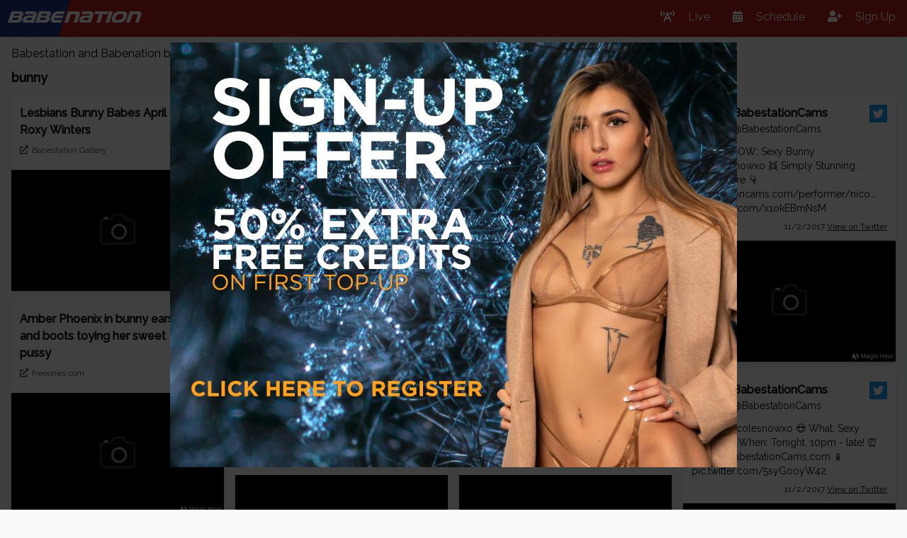

--- FILE ---
content_type: text/html; charset=utf-8
request_url: https://www.babenation.tv/search/bunny
body_size: 5162
content:
<!DOCTYPE html><html lang="en"><head>
    <meta charset="utf-8">
    <meta name="viewport" content="width=device-width, initial-scale=1.0">
    <base href="/">
    <link rel="stylesheet" href="https://cdnjs.cloudflare.com/ajax/libs/font-awesome/5.15.2/css/all.min.css">
    <link href="css/brand-font/MyFontsWebfontsKit.css" rel="stylesheet">
    <link href="css/site-out.css" rel="stylesheet">
    <link href="Cellcast.Babenation.Web.styles.css" rel="stylesheet">
    <title>bunny - Babenation and Babestation babeshows</title>

    <script type="text/default-title"></script>
    <script type="text/default-meta-elements">[[,"viewport",,"width=device-width, initial-scale=1.0"]]</script>
    <meta name="description" content="bunny videos, photos and more">
</head>

<body class="bg-gray-50">
        <!--Blazor:{"sequence":0,"type":"server","prerenderId":"b5af37d97c584f4796644832de5a406c","descriptor":"CfDJ8MEVo9vEU4pOuZeJXKgHd4XMMEPNDO33//PsRC1itpjqODdqjChJfzOplf/silm2lW7rkZoc1w5JY8bLGO14xBQGOc2qNclQHBMJCIjyw8RHZ6fbKVif2k2MjrX\u002B3T\u002Bvyo1XxPcclbFGpaXgHTAOL68Kg/Xq0Hk9gGY90eTv\u002BU8bnO6aw5BkWyrs1FWPFKH2PSRoY7mZu2nxE8uPAgmFhkd2JCit5Sup6soaANqsBAivhtF9rdEgQsDc5xNa9lK7rsE3dwtgATvc8lWXD8mtYfazyMB39VoVHWOK4/REsvxoKUxns\u002Bz5n\u002BtYfN31g\u002BiMDozthyyUmoTmMuA8wq5ObEcLqXs\u002B/cG/goI4Iwu4EDE\u002B191R004fXT/KJ\u002BHhmdni4w=="}--><div class="top-0 z-10 fixed w-full lg:flex lg:justify-between shadow bg-red-700 text-white" b-i9k8e14gd0=""><div class=" lg:flex  lg:flex-grow justify-between" b-i9k8e14gd0=""><div class="flex  items-center flex-grow lg:flex-grow content-center  justify-between " b-i9k8e14gd0=""><a href="/" class=" flex-shrink-0 mr-1 brand" b-i9k8e14gd0=""><span class="bg-blue-900 p-2" b-i9k8e14gd0="">babe</span><span class="p-2" b-i9k8e14gd0="">nation</span></a>

            

            <div b-i9k8e14gd0=""></div>

            <a class="text-center py-2 px-4 lg:hidden block sm:block" b-i9k8e14gd0=""><i class="fas m-0 text-2xl fa-bars" b-i9k8e14gd0=""></i></a></div></div>

    <nav class="mobile-hidden lg:flex lg:flex-shrink-0 lg:flex-grow-0" b-i9k8e14gd0=""><a href="/" class="leading-loose block px-4 py-2"><i class="fa fa-broadcast-tower" b-i9k8e14gd0=""></i>
                    <span class="label" b-i9k8e14gd0="">Live</span></a><a href="/schedule" class="leading-loose block px-4 py-2"><i class="fa fa-calendar-alt" b-i9k8e14gd0=""></i>
                    <span class="label" b-i9k8e14gd0="">Schedule</span></a><a class="leading-loose block px-4 py-2 cursor-pointer" b-i9k8e14gd0=""><i class="fa fa-user-plus" b-i9k8e14gd0=""></i>
                    <span class="label" b-i9k8e14gd0="">Sign Up</span></a></nav></div>

<div class="px-2 mx-auto my-16 container" b-f1jcozfk49="">



<div class="mx-auto lg:px-2"><div class="mb-2">
       Babestation and Babenation babeshows Search Results for : 
    </div>
    <h1 class="mb-3 text-lg font-bold">bunny</h1>

    <div><div class="sm:columns-2 lg:columns-3 xl:columns-4"><div onclick="window.open(atob('aHR0cHM6Ly9uNG4uYmFiZWNhbGwuY29tL3RyYWNrL01UUXVORE00TXk0eE1qSXVNVFV4TGpBdU1DNHdMakF1TUM0d0xqQXVNQS9nYWxsZXJ5L2xlc2JpYW5zLWJ1bm55LWJhYmVzLWFwcmlsLW1hZS1yb3h5LXdpbnRlcnM='))" class="cursor-pointer mb-4 break-inside-avoid rounded  bg-white"><div class="shadow-md"><div class="p-3 result-body"><div class="flex justify-between"><div class="flex"><div class="mr-1"><div class="font-bold"> Lesbians Bunny Babes April Mae Roxy Winters</div>

                                            <div class="mt-2 opacity-70 text-xs"><i class="fas mr-0.5 fa-external-link-alt"></i> Babestation Gallery</div></div></div><div class="flex-grow-0 flex-shrink-0 w-[25px] h-[25px]"><img class="block w-full h-full" referrerpolicy="no-referrer" src="https://img.logo.dev/babestation.tv?token=pk_Lv5mqYo_RniEETntXJRGlw" alt="Babestation Gallery"></div></div>



                            <div class="my-2 text-sm result-content-container"><div class="my-2 result-description"></div></div>

                            <div class="text-right text-xs"></div></div><div class="w-full"><img class="w-full block" alt=" Lesbians Bunny Babes April Mae Roxy Winters" referrerpolicy="no-referrer" src="https://s3.eu-west-2.amazonaws.com/media.babeshows.com/fa0d65f1_43fd_403b_840b_ef1289f88bd1_2153e39e1a.jpg"></div></div></div><div onclick="window.open(atob('aHR0cHM6Ly93d3cuZnJlZW9uZXMuY29tL2NoYW5uZWwvYmFiZXN0YXRpb24vcGhvdG9zL2FtYmVyLXBob2VuaXgtaW4tYnVubnktZWFycy1hbmQtYm9vdHMtdG95aW5nLWhlci1zd2VldC1wdXNzeQ=='))" class="cursor-pointer mb-4 break-inside-avoid rounded  bg-white"><div class="shadow-md"><div class="p-3 result-body"><div class="flex justify-between"><div class="flex"><div class="mr-1"><div class="font-bold">Amber Phoenix   in bunny ears and boots toying her sweet pussy</div>

                                            <div class="mt-2 opacity-70 text-xs"><i class="fas mr-0.5 fa-external-link-alt"></i> freeones.com</div></div></div><div class="flex-grow-0 flex-shrink-0 w-[25px] h-[25px]"><img class="block w-full h-full" referrerpolicy="no-referrer" src="https://img.logo.dev/freeones.com?token=pk_Lv5mqYo_RniEETntXJRGlw" alt="freeones.com"></div></div>



                            <div class="my-2 text-sm result-content-container"><div class="my-2 result-description"></div></div>

                            <div class="text-right text-xs"></div></div><div class="w-full"><img class="w-full block" alt="Amber Phoenix   in bunny ears and boots toying her sweet pussy" referrerpolicy="no-referrer" src="https://s3.eu-west-2.amazonaws.com/media.babeshows.com/fa0d65f1_43fd_403b_840b_ef1289f88bd1_2153e39e1a.jpg"></div></div></div><div onclick="window.open(atob('aHR0cHM6Ly90d2l0dGVyLmNvbS9CYWJlc3RhdGlvblRWL3N0YXR1cy8xNjQ1MDczNjk2NzUzNjk2NzY4'))" class="cursor-pointer mb-4 break-inside-avoid rounded  bg-white"><div class="shadow-md"><div class="p-3 result-body"><div class="flex justify-between"><div class="flex"><div class="avatar-container"><a class="block mr-[10px]" rel="nofollow" referrerpolicy="no-referrer" href="https://twitter.com/BabestationTV" target="_blank"><img referrerpolicy="no-referrer" src="https://pbs.twimg.com/profile_images/1610949369011834880/08QDQcC6_normal.jpg" alt="BabestationTV"></a></div><div><div class="font-bold"><a rel="nofollow" href="https://twitter.com/BabestationTV" referrerpolicy="no-referrer" target="_blank">Babestation TV</a></div><div class="text-sm"><a rel="nofollow" href="https://twitter.com/BabestationTV" referrerpolicy="no-referrer" target="_blank">@BabestationTV</a></div></div></div><div class="flex-grow-0 flex-shrink-0 w-[25px] h-[25px]"><img class="block w-full h-full" referrerpolicy="no-referrer" src="/badges/twitter.svg" alt="twitter.com"></div></div>



                            <div class="my-2 text-sm result-content-container"><div onclick="event.stopPropagation();" class="my-2 result-rich-text">RT <a referrerpolicy="no-referrer" rel="nofollow" href="https://twitter.com/goddesselena118" target="_blank">@goddesselena118</a>: bad bunny 🐰 <a referrerpolicy="no-referrer" rel="nofollow" href="https://t.co/IvjmSpVI7C" target="_blank">pic.twitter.com/IvjmSpVI7C</a></div></div>

                            <div class="text-right text-xs"><a target="_blank" rel="nofollow" referrerpolicy="no-referrer" href="https://twitter.com/BabestationTV/status/1645073696753696768">4/9/2023
                                        <span class="underline">View on Twitter</span></a></div></div><div class="w-full"><img class="w-full block" alt="RT @goddesselena118: bad bunny 🐰 https://t.co/IvjmSpVI7C" referrerpolicy="no-referrer" src="https://s3.eu-west-2.amazonaws.com/media.babeshows.com/fa0d65f1_43fd_403b_840b_ef1289f88bd1_2153e39e1a.jpg"></div></div></div><div onclick="window.open(atob('aHR0cHM6Ly90d2l0dGVyLmNvbS9CYWJlc3RhdGlvblRWL3N0YXR1cy8xNjQ0MjgwNDY1NjUyNjk5MTM3'))" class="cursor-pointer mb-4 break-inside-avoid rounded  bg-white"><div class="shadow-md"><div class="p-3 result-body"><div class="flex justify-between"><div class="flex"><div class="avatar-container"><a class="block mr-[10px]" rel="nofollow" referrerpolicy="no-referrer" href="https://twitter.com/BabestationTV" target="_blank"><img referrerpolicy="no-referrer" src="https://pbs.twimg.com/profile_images/1610949369011834880/08QDQcC6_normal.jpg" alt="BabestationTV"></a></div><div><div class="font-bold"><a rel="nofollow" href="https://twitter.com/BabestationTV" referrerpolicy="no-referrer" target="_blank">Babestation TV</a></div><div class="text-sm"><a rel="nofollow" href="https://twitter.com/BabestationTV" referrerpolicy="no-referrer" target="_blank">@BabestationTV</a></div></div></div><div class="flex-grow-0 flex-shrink-0 w-[25px] h-[25px]"><img class="block w-full h-full" referrerpolicy="no-referrer" src="/badges/twitter.svg" alt="twitter.com"></div></div>



                            <div class="my-2 text-sm result-content-container"><div onclick="event.stopPropagation();" class="my-2 result-rich-text">Get your Easter Weekend glory with this Piggy Bunny show 🐰🪺 <a referrerpolicy="no-referrer" rel="nofollow" href="https://t.co/90o3gCcc7Z" target="_blank">pic.twitter.com/90o3gCcc7Z</a></div></div>

                            <div class="text-right text-xs"><a target="_blank" rel="nofollow" referrerpolicy="no-referrer" href="https://twitter.com/BabestationTV/status/1644280465652699137">4/7/2023
                                        <span class="underline">View on Twitter</span></a></div></div><div class="w-full"><img class="w-full block" alt="Get your Easter Weekend glory with this Piggy Bunny show 🐰🪺 https://t.co/90o3gCcc7Z" referrerpolicy="no-referrer" src="https://s3.eu-west-2.amazonaws.com/media.babeshows.com/fa0d65f1_43fd_403b_840b_ef1289f88bd1_2153e39e1a.jpg"></div></div></div><div onclick="window.open(atob('aHR0cHM6Ly90d2l0dGVyLmNvbS9CYWJlc3RhdGlvblRWL3N0YXR1cy8xNTYwOTc2NDU2MDc0OTAzNTUy'))" class="cursor-pointer mb-4 break-inside-avoid rounded  bg-white"><div class="shadow-md"><div class="p-3 result-body"><div class="flex justify-between"><div class="flex"><div class="avatar-container"><a class="block mr-[10px]" rel="nofollow" referrerpolicy="no-referrer" href="https://twitter.com/BabestationTV" target="_blank"><img referrerpolicy="no-referrer" src="https://pbs.twimg.com/profile_images/1610949369011834880/08QDQcC6_normal.jpg" alt="BabestationTV"></a></div><div><div class="font-bold"><a rel="nofollow" href="https://twitter.com/BabestationTV" referrerpolicy="no-referrer" target="_blank">Babestation TV</a></div><div class="text-sm"><a rel="nofollow" href="https://twitter.com/BabestationTV" referrerpolicy="no-referrer" target="_blank">@BabestationTV</a></div></div></div><div class="flex-grow-0 flex-shrink-0 w-[25px] h-[25px]"><img class="block w-full h-full" referrerpolicy="no-referrer" src="/badges/twitter.svg" alt="twitter.com"></div></div>



                            <div class="my-2 text-sm result-content-container"><div onclick="event.stopPropagation();" class="my-2 result-rich-text">Tonight 😈 Bunny Saint <a referrerpolicy="no-referrer" rel="nofollow" href="https://t.co/NOrRrrB6eD" target="_blank">pic.twitter.com/NOrRrrB6eD</a></div></div>

                            <div class="text-right text-xs"><a target="_blank" rel="nofollow" referrerpolicy="no-referrer" href="https://twitter.com/BabestationTV/status/1560976456074903552">8/20/2022
                                        <span class="underline">View on Twitter</span></a></div></div><div class="w-full"><img class="w-full block" alt="Tonight 😈 Bunny Saint https://t.co/NOrRrrB6eD" referrerpolicy="no-referrer" src="https://s3.eu-west-2.amazonaws.com/media.babeshows.com/fa0d65f1_43fd_403b_840b_ef1289f88bd1_2153e39e1a.jpg"></div></div></div><div onclick="window.open(atob('aHR0cHM6Ly90d2l0dGVyLmNvbS9CYWJlc3RhdGlvblRWL3N0YXR1cy8xNTQ3Mjg4NTExODM3MDkzODg5'))" class="cursor-pointer mb-4 break-inside-avoid rounded  bg-white"><div class="shadow-md"><div class="p-3 result-body"><div class="flex justify-between"><div class="flex"><div class="avatar-container"><a class="block mr-[10px]" rel="nofollow" referrerpolicy="no-referrer" href="https://twitter.com/BabestationTV" target="_blank"><img referrerpolicy="no-referrer" src="https://pbs.twimg.com/profile_images/1610949369011834880/08QDQcC6_normal.jpg" alt="BabestationTV"></a></div><div><div class="font-bold"><a rel="nofollow" href="https://twitter.com/BabestationTV" referrerpolicy="no-referrer" target="_blank">Babestation TV</a></div><div class="text-sm"><a rel="nofollow" href="https://twitter.com/BabestationTV" referrerpolicy="no-referrer" target="_blank">@BabestationTV</a></div></div></div><div class="flex-grow-0 flex-shrink-0 w-[25px] h-[25px]"><img class="block w-full h-full" referrerpolicy="no-referrer" src="/badges/twitter.svg" alt="twitter.com"></div></div>



                            <div class="my-2 text-sm result-content-container"><div onclick="event.stopPropagation();" class="my-2 result-rich-text">Tonight 😈 <a referrerpolicy="no-referrer" rel="nofollow" href="https://twitter.com/LanaBunnyX" target="_blank">@LanaBunnyX</a> <a referrerpolicy="no-referrer" rel="nofollow" href="https://t.co/ge9MtSXIGP" target="_blank">pic.twitter.com/ge9MtSXIGP</a></div></div>

                            <div class="text-right text-xs"><a target="_blank" rel="nofollow" referrerpolicy="no-referrer" href="https://twitter.com/BabestationTV/status/1547288511837093889">7/13/2022
                                        <span class="underline">View on Twitter</span></a></div></div><div class="w-full"><img class="w-full block" alt="Tonight 😈 @LanaBunnyX https://t.co/ge9MtSXIGP" referrerpolicy="no-referrer" src="https://s3.eu-west-2.amazonaws.com/media.babeshows.com/fa0d65f1_43fd_403b_840b_ef1289f88bd1_2153e39e1a.jpg"></div></div></div><div onclick="window.open(atob('aHR0cHM6Ly90d2l0dGVyLmNvbS9CYWJlc3RhdGlvbkNhbXMvc3RhdHVzLzEzMTYzMzkyMjQyMzc1MzUyMzM='))" class="cursor-pointer mb-4 break-inside-avoid rounded  bg-white"><div class="shadow-md"><div class="p-3 result-body"><div class="flex justify-between"><div class="flex"><div class="avatar-container"><a class="block mr-[10px]" rel="nofollow" referrerpolicy="no-referrer" href="https://twitter.com/BabestationCams" target="_blank"><img referrerpolicy="no-referrer" src="https://pbs.twimg.com/profile_images/1479034571631038464/LmsYPeWz_normal.jpg" alt="BabestationCams"></a></div><div><div class="font-bold"><a rel="nofollow" href="https://twitter.com/BabestationCams" referrerpolicy="no-referrer" target="_blank">BabestationCams</a></div><div class="text-sm"><a rel="nofollow" href="https://twitter.com/BabestationCams" referrerpolicy="no-referrer" target="_blank">@BabestationCams</a></div></div></div><div class="flex-grow-0 flex-shrink-0 w-[25px] h-[25px]"><img class="block w-full h-full" referrerpolicy="no-referrer" src="/badges/twitter.svg" alt="twitter.com"></div></div>



                            <div class="my-2 text-sm result-content-container"><div onclick="event.stopPropagation();" class="my-2 result-rich-text">Bunny Cleo keeping you fit over cam <a referrerpolicy="no-referrer" rel="nofollow" href="https://t.co/dZmwudYIdH" target="_blank">pic.twitter.com/dZmwudYIdH</a></div></div>

                            <div class="text-right text-xs"><a target="_blank" rel="nofollow" referrerpolicy="no-referrer" href="https://twitter.com/BabestationCams/status/1316339224237535233">10/14/2020
                                        <span class="underline">View on Twitter</span></a></div></div><div class="w-full"><img class="w-full block" alt="Bunny Cleo keeping you fit over cam https://t.co/dZmwudYIdH" referrerpolicy="no-referrer" src="https://s3.eu-west-2.amazonaws.com/media.babeshows.com/fa0d65f1_43fd_403b_840b_ef1289f88bd1_2153e39e1a.jpg"></div></div></div><div onclick="window.open(atob('aHR0cHM6Ly90d2l0dGVyLmNvbS9CYWJlc3RhdGlvbkNhbXMvc3RhdHVzLzEyOTE4NTcwMjk4OTY4MzkxNjk='))" class="cursor-pointer mb-4 break-inside-avoid rounded  bg-white"><div class="shadow-md"><div class="p-3 result-body"><div class="flex justify-between"><div class="flex"><div class="avatar-container"><a class="block mr-[10px]" rel="nofollow" referrerpolicy="no-referrer" href="https://twitter.com/BabestationCams" target="_blank"><img referrerpolicy="no-referrer" src="https://pbs.twimg.com/profile_images/1479034571631038464/LmsYPeWz_normal.jpg" alt="BabestationCams"></a></div><div><div class="font-bold"><a rel="nofollow" href="https://twitter.com/BabestationCams" referrerpolicy="no-referrer" target="_blank">BabestationCams</a></div><div class="text-sm"><a rel="nofollow" href="https://twitter.com/BabestationCams" referrerpolicy="no-referrer" target="_blank">@BabestationCams</a></div></div></div><div class="flex-grow-0 flex-shrink-0 w-[25px] h-[25px]"><img class="block w-full h-full" referrerpolicy="no-referrer" src="/badges/twitter.svg" alt="twitter.com"></div></div>



                            <div class="my-2 text-sm result-content-container"><div onclick="event.stopPropagation();" class="my-2 result-rich-text">Check out <a referrerpolicy="no-referrer" rel="nofollow" href="https://twitter.com/Ellie_louise8" target="_blank">@Ellie_louise8</a> in her hot bunny outfit!! 🐰

want more?...

Go over to her OnlyFans 50% off for the Weekend!! 😉

<a referrerpolicy="no-referrer" rel="nofollow" href="https://t.co/zTLtYbssbm" target="_blank">onlyfans.com/ellieel1</a> <a referrerpolicy="no-referrer" rel="nofollow" href="https://t.co/LyLJPlGXT0" target="_blank">pic.twitter.com/LyLJPlGXT0</a></div></div>

                            <div class="text-right text-xs"><a target="_blank" rel="nofollow" referrerpolicy="no-referrer" href="https://twitter.com/BabestationCams/status/1291857029896839169">8/7/2020
                                        <span class="underline">View on Twitter</span></a></div></div><div class="w-full"><img class="w-full block" alt="Check out @Ellie_louise8 in her hot bunny outfit!! 🐰

want more?...

Go over to her OnlyFans 50% off for the Weekend!! 😉

https://t.co/zTLtYbssbm https://t.co/LyLJPlGXT0" referrerpolicy="no-referrer" src="https://s3.eu-west-2.amazonaws.com/media.babeshows.com/fa0d65f1_43fd_403b_840b_ef1289f88bd1_2153e39e1a.jpg"></div></div></div><div onclick="window.open(atob('aHR0cHM6Ly90d2l0dGVyLmNvbS9CYWJlc3RhdGlvbkNhbXMvc3RhdHVzLzkyNjIxMjMzNDMxMzQ1MTUyMQ=='))" class="cursor-pointer mb-4 break-inside-avoid rounded  bg-white"><div class="shadow-md"><div class="p-3 result-body"><div class="flex justify-between"><div class="flex"><div class="avatar-container"><a class="block mr-[10px]" rel="nofollow" referrerpolicy="no-referrer" href="https://twitter.com/BabestationCams" target="_blank"><img referrerpolicy="no-referrer" src="https://pbs.twimg.com/profile_images/1479034571631038464/LmsYPeWz_normal.jpg" alt="BabestationCams"></a></div><div><div class="font-bold"><a rel="nofollow" href="https://twitter.com/BabestationCams" referrerpolicy="no-referrer" target="_blank">BabestationCams</a></div><div class="text-sm"><a rel="nofollow" href="https://twitter.com/BabestationCams" referrerpolicy="no-referrer" target="_blank">@BabestationCams</a></div></div></div><div class="flex-grow-0 flex-shrink-0 w-[25px] h-[25px]"><img class="block w-full h-full" referrerpolicy="no-referrer" src="/badges/twitter.svg" alt="twitter.com"></div></div>



                            <div class="my-2 text-sm result-content-container"><div onclick="event.stopPropagation();" class="my-2 result-rich-text">WATCH NOW: Sexy Bunny <a referrerpolicy="no-referrer" rel="nofollow" href="https://twitter.com/nicolesnowxo" target="_blank">@nicolesnowxo</a> 👯
Simply Stunning. Watch Here 👇
<a referrerpolicy="no-referrer" rel="nofollow" href="https://t.co/eU0RI6jO4X" target="_blank">babestationcams.com/performer/nico…</a> <a referrerpolicy="no-referrer" rel="nofollow" href="https://t.co/x1okEBmNsM" target="_blank">pic.twitter.com/x1okEBmNsM</a></div></div>

                            <div class="text-right text-xs"><a target="_blank" rel="nofollow" referrerpolicy="no-referrer" href="https://twitter.com/BabestationCams/status/926212334313451521">11/2/2017
                                        <span class="underline">View on Twitter</span></a></div></div><div class="w-full"><img class="w-full block" alt="WATCH NOW: Sexy Bunny @nicolesnowxo 👯
Simply Stunning. Watch Here 👇
https://t.co/eU0RI6jO4X https://t.co/x1okEBmNsM" referrerpolicy="no-referrer" src="https://s3.eu-west-2.amazonaws.com/media.babeshows.com/fa0d65f1_43fd_403b_840b_ef1289f88bd1_2153e39e1a.jpg"></div></div></div><div onclick="window.open(atob('aHR0cHM6Ly90d2l0dGVyLmNvbS9CYWJlc3RhdGlvbkNhbXMvc3RhdHVzLzkyNjEwOTE3MDcwODk1MTA0MQ=='))" class="cursor-pointer mb-4 break-inside-avoid rounded  bg-white"><div class="shadow-md"><div class="p-3 result-body"><div class="flex justify-between"><div class="flex"><div class="avatar-container"><a class="block mr-[10px]" rel="nofollow" referrerpolicy="no-referrer" href="https://twitter.com/BabestationCams" target="_blank"><img referrerpolicy="no-referrer" src="https://pbs.twimg.com/profile_images/1479034571631038464/LmsYPeWz_normal.jpg" alt="BabestationCams"></a></div><div><div class="font-bold"><a rel="nofollow" href="https://twitter.com/BabestationCams" referrerpolicy="no-referrer" target="_blank">BabestationCams</a></div><div class="text-sm"><a rel="nofollow" href="https://twitter.com/BabestationCams" referrerpolicy="no-referrer" target="_blank">@BabestationCams</a></div></div></div><div class="flex-grow-0 flex-shrink-0 w-[25px] h-[25px]"><img class="block w-full h-full" referrerpolicy="no-referrer" src="/badges/twitter.svg" alt="twitter.com"></div></div>



                            <div class="my-2 text-sm result-content-container"><div onclick="event.stopPropagation();" class="my-2 result-rich-text">Who: <a referrerpolicy="no-referrer" rel="nofollow" href="https://twitter.com/nicolesnowxo" target="_blank">@nicolesnowxo</a> 😍 

What: Sexy Bunny! 👯

When: Tonight, 10pm - late! ⏰ 

Where: <a referrerpolicy="no-referrer" rel="nofollow" href="https://t.co/QL3uLDpJ7A" target="_blank">BabestationCams.com</a> 📱 <a referrerpolicy="no-referrer" rel="nofollow" href="https://t.co/5syGooyW42" target="_blank">pic.twitter.com/5syGooyW42</a></div></div>

                            <div class="text-right text-xs"><a target="_blank" rel="nofollow" referrerpolicy="no-referrer" href="https://twitter.com/BabestationCams/status/926109170708951041">11/2/2017
                                        <span class="underline">View on Twitter</span></a></div></div><div class="w-full"><img class="w-full block" alt="Who: @nicolesnowxo 😍 

What: Sexy Bunny! 👯

When: Tonight, 10pm - late! ⏰ 

Where: https://t.co/QL3uLDpJ7A 📱 https://t.co/5syGooyW42" referrerpolicy="no-referrer" src="https://s3.eu-west-2.amazonaws.com/media.babeshows.com/fa0d65f1_43fd_403b_840b_ef1289f88bd1_2153e39e1a.jpg"></div></div></div></div></div><div class="my-4"><a href="https://www.babestation.tv/live-babeshows/babenation" class="p-2 inline-block bg-gray-200 m-1 cursor-pointer text-sm rounded">
            Babenation
        </a><a href="/search/beth-bunny-gets-a-buttplug" class="p-2 inline-block bg-gray-200 m-1 cursor-pointer text-sm rounded">beth bunny gets a buttplug</a><a href="/search/mia-middleton-naughty-bunny-squirt-show" class="p-2 inline-block bg-gray-200 m-1 cursor-pointer text-sm rounded">mia middleton naughty bunny squirt show</a><a href="/search/lana-bunny-spanked-by-buffy" class="p-2 inline-block bg-gray-200 m-1 cursor-pointer text-sm rounded">lana bunny spanked by buffy</a><a href="/search/lana-bunny-dildo-show-1" class="p-2 inline-block bg-gray-200 m-1 cursor-pointer text-sm rounded">lana bunny  dildo show</a><a href="/search/lana-bunny-2-min-forced-orgasm" class="p-2 inline-block bg-gray-200 m-1 cursor-pointer text-sm rounded">lana bunny 2 min forced orgasm</a><a href="/search/lana-bunny-open-leg-pussy-play-1" class="p-2 inline-block bg-gray-200 m-1 cursor-pointer text-sm rounded">lana bunny open leg pussy play!!</a><a href="/search/lana-bunny-dildo-doggy-style-fuck" class="p-2 inline-block bg-gray-200 m-1 cursor-pointer text-sm rounded">lana bunny dildo doggy style fuck</a><a href="/search/lana-bunny-naked-oil-show" class="p-2 inline-block bg-gray-200 m-1 cursor-pointer text-sm rounded">lana bunny naked oil show</a><a href="/search/lana-bunny" class="p-2 inline-block bg-gray-200 m-1 cursor-pointer text-sm rounded">lana bunny</a><a href="/search/bunny-saint" class="p-2 inline-block bg-gray-200 m-1 cursor-pointer text-sm rounded">Bunny Saint</a></div></div>

    <footer class="my-10" b-f1jcozfk49=""><div b-f1jcozfk49=""><a class="mx-3" href="/pdfs/terms.pdf" b-f1jcozfk49="">Terms &amp; Conditions</a><a class="mx-5" href="/pdfs/privacy.pdf" b-f1jcozfk49="">Privacy
        Policy</a>
        <a onclick="this.href = atob('bWFpbHRvOmluZm9AZ2FtZW5ldHdvcmtidi5jb20/c3ViamVjdD1iYWJlbmF0aW9uLnR2')" class="mx-5 cursor-pointer" b-f1jcozfk49="">Contact Us</a>
        <a onclick="this.href = atob('aHR0cHM6Ly9mb3Jtcy50dmFsd2F5cy5jb20vY29udGVudC1yZW1vdmFsP3NpdGU9YmFiZW5hdGlvbg==')" class="mx-5 cursor-pointer" b-f1jcozfk49="">Content Removal</a></div>

        <a class="block mt-10" href="https://clearbit.com" b-f1jcozfk49="">Logos provided by Clearbit</a></footer></div><!--Blazor:{"prerenderId":"b5af37d97c584f4796644832de5a406c"}-->

    <div id="blazor-error-ui">
        
        
        
        <a href="" class="reload">Reload</a>
        <a class="dismiss">🗙</a>
    </div>

        <script src="/BlazorInterop.js?whyryoureadingthis=r1"></script>
        <script src="_framework/blazor.server.js"></script>

    <!-- Yandex.Metrika counter -->
    <script type="text/javascript">
        (function (m, e, t, r, i, k, a) {
            m[i] = m[i] || function () { (m[i].a = m[i].a || []).push(arguments) };
            m[i].l = 1 * new Date(); k = e.createElement(t), a = e.getElementsByTagName(t)[0], k.async = 1, k.src = r, a.parentNode.insertBefore(k, a)
        })
            (window, document, "script", "https://mc.yandex.ru/metrika/tag.js", "ym");

        ym(71744257, "init", {
            clickmap: true,
            trackLinks: true,
            accurateTrackBounce: true
        });
    </script>
    <noscript>
        <div><img src="https://mc.yandex.ru/watch/71744257" style="position:absolute; left:-9999px;" alt=""></div>
    </noscript>
    <!-- /Yandex.Metrika counter -->



<script defer src="https://static.cloudflareinsights.com/beacon.min.js/vcd15cbe7772f49c399c6a5babf22c1241717689176015" integrity="sha512-ZpsOmlRQV6y907TI0dKBHq9Md29nnaEIPlkf84rnaERnq6zvWvPUqr2ft8M1aS28oN72PdrCzSjY4U6VaAw1EQ==" data-cf-beacon='{"version":"2024.11.0","token":"b7448430f1e9492ba6b61a5d25bae94b","r":1,"server_timing":{"name":{"cfCacheStatus":true,"cfEdge":true,"cfExtPri":true,"cfL4":true,"cfOrigin":true,"cfSpeedBrain":true},"location_startswith":null}}' crossorigin="anonymous"></script>
<script>(function(){function c(){var b=a.contentDocument||a.contentWindow.document;if(b){var d=b.createElement('script');d.innerHTML="window.__CF$cv$params={r:'9bedb0a89dd97769',t:'MTc2ODU2NzMxNw=='};var a=document.createElement('script');a.src='/cdn-cgi/challenge-platform/scripts/jsd/main.js';document.getElementsByTagName('head')[0].appendChild(a);";b.getElementsByTagName('head')[0].appendChild(d)}}if(document.body){var a=document.createElement('iframe');a.height=1;a.width=1;a.style.position='absolute';a.style.top=0;a.style.left=0;a.style.border='none';a.style.visibility='hidden';document.body.appendChild(a);if('loading'!==document.readyState)c();else if(window.addEventListener)document.addEventListener('DOMContentLoaded',c);else{var e=document.onreadystatechange||function(){};document.onreadystatechange=function(b){e(b);'loading'!==document.readyState&&(document.onreadystatechange=e,c())}}}})();</script></body></html>

--- FILE ---
content_type: text/css
request_url: https://www.babenation.tv/Cellcast.Babenation.Web.styles.css
body_size: 4
content:
/* _content/Cellcast.Babenation.Web/Shared/MainLayout.razor.rz.scp.css */
/* _content/Cellcast.Babenation.Web/Shared/NavMenu.razor.rz.scp.css */
.brand[b-i9k8e14gd0] {
    font-family: 'SnasmRg-BoldItalic';
    font-size: 1.5em;
    text-transform: uppercase;
    font-style: italic;

}

.brand span[b-i9k8e14gd0] {
    display: inline-block;
}

.brand span:last-child[b-i9k8e14gd0] {
    padding-left: 0;
    margin-left: -9px;
}

.brand span:first-child[b-i9k8e14gd0] {
    padding-right: 12px;
    padding-left: 20px;
    margin-left: -10px;
    clip-path: polygon(85% 100%, 0% 99%, 0% 0%, 100% 0%);
}

@media screen and (max-width : 1024px) {
    .mobile-hidden[b-i9k8e14gd0] {
        display: none;
    }
}

@media screen and (max-width: 500px) {
    .search-focussed[b-i9k8e14gd0]  {
        display: none;
    }
}
/* _content/Cellcast.Babenation.Web/Shared/Pagination.razor.rz.scp.css */
.active[b-9w1cy7dg7z] {
    font-weight: bold;
}



--- FILE ---
content_type: application/javascript
request_url: https://www.babenation.tv/BlazorInterop.js?whyryoureadingthis=r1
body_size: 20
content:
function blazorGetTimezoneOffset() {
    return new Date().getTimezoneOffset();
}

function blurActive() {
    if (document.activeElement instanceof HTMLElement) {
        document.activeElement.blur();
    }
}

window.openWindow = (url) => {
    const isMobile = (/iPhone|iPad|iPod|Android/.test(navigator.userAgent));

    const isSafari = !navigator.userAgent.includes('Chrome') && navigator.userAgent.includes('Safari');

    if (isSafari) {
        window.location = url;
        return;
    }

    if (isMobile) {
        window.open(url);
        return;
    }

    window.open(url, 'noopener, selected_channel_ext', `toolbar=no, location=no, directories=no, status=no, menubar=no, scrollbars=no, resizable=no, copyhistory=no, width=${screen.availWidth}, height=${screen.availHeight}, top=${0}, left=${0}`);
};

window.openWindowEncoded = (url) => {
    window.openWindow(atob(url));
};


--- FILE ---
content_type: application/javascript; charset=UTF-8
request_url: https://www.babenation.tv/cdn-cgi/challenge-platform/h/b/scripts/jsd/d251aa49a8a3/main.js?
body_size: 8700
content:
window._cf_chl_opt={AKGCx8:'b'};~function(G8,TV,Tj,Tz,TO,TX,Tp,Tt,TH,G3){G8=F,function(i,b,Gj,G7,T,G){for(Gj={i:695,b:503,T:514,G:552,o:533,d:636,l:480,y:491,h:634,J:520},G7=F,T=i();!![];)try{if(G=-parseInt(G7(Gj.i))/1+parseInt(G7(Gj.b))/2*(parseInt(G7(Gj.T))/3)+-parseInt(G7(Gj.G))/4+-parseInt(G7(Gj.o))/5+-parseInt(G7(Gj.d))/6+-parseInt(G7(Gj.l))/7*(parseInt(G7(Gj.y))/8)+-parseInt(G7(Gj.h))/9*(-parseInt(G7(Gj.J))/10),b===G)break;else T.push(T.shift())}catch(o){T.push(T.shift())}}(c,706794),TV=this||self,Tj=TV[G8(671)],Tz={},Tz[G8(532)]='o',Tz[G8(625)]='s',Tz[G8(591)]='u',Tz[G8(692)]='z',Tz[G8(527)]='n',Tz[G8(667)]='I',Tz[G8(511)]='b',TO=Tz,TV[G8(572)]=function(i,T,G,o,o7,o5,o4,Gi,y,J,E,W,S,Z,g,o6,M,C,K,Y){if(o7={i:474,b:462,T:678,G:650,o:470,d:515,l:581,y:546,h:515,J:539,E:531,W:658,S:699,Z:626,g:654,k:646,f:597,A:678,e:487,M:659,C:460,m:508,K:612,Y:494,n:646,D:583,N:470,R:543,V:577,j:653},o5={i:598,b:646,T:489,G:663},o4={i:550,b:529,T:529,G:576,o:651,d:651,l:573,y:468,h:585,J:457,E:524,W:553,S:652,Z:472,g:502,k:506,f:509,A:468,e:549,M:468,C:545,m:468,K:545,Y:497,n:649,D:505,N:676,R:484,V:523,j:698,z:495,O:688,x:627,Q:560,P:492,X:543},Gi=G8,y={'YFUkf':function(A,M){return A+M},'YLqVO':Gi(o7.i),'CbDic':Gi(o7.b),'hIyuo':function(A,M){return M!==A},'oJbyf':function(A,M){return A+M},'CRNQv':function(A,M){return A(M)},'BGmfi':function(A,M){return A===M},'cejny':function(A,M){return A<M},'YJIzD':Gi(o7.T),'IyvuL':function(A,M,C){return A(M,C)},'FICLm':function(A,M){return A+M},'VVGuE':function(A,M,C){return A(M,C)},'TQqJC':function(A,M){return A+M}},y[Gi(o7.G)](null,T)||void 0===T)return o;for(J=y[Gi(o7.o)](TP,T),i[Gi(o7.d)][Gi(o7.l)]&&(J=J[Gi(o7.y)](i[Gi(o7.h)][Gi(o7.l)](T))),J=i[Gi(o7.J)][Gi(o7.E)]&&i[Gi(o7.W)]?i[Gi(o7.J)][Gi(o7.E)](new i[(Gi(o7.W))](J)):function(A,GT,M){for(GT=Gi,A[GT(o5.i)](),M=0;M<A[GT(o5.b)];A[M]===A[y[GT(o5.T)](M,1)]?A[GT(o5.G)](y[GT(o5.T)](M,1),1):M+=1);return A}(J),E='nAsAaAb'.split('A'),E=E[Gi(o7.S)][Gi(o7.Z)](E),W=0;y[Gi(o7.g)](W,J[Gi(o7.k)]);W++)if(S=J[W],Z=TQ(i,T,S),E(Z)){if(y[Gi(o7.G)](y[Gi(o7.f)],Gi(o7.A)))g=y[Gi(o7.G)]('s',Z)&&!i[Gi(o7.e)](T[S]),Gi(o7.M)===G+S?y[Gi(o7.C)](h,y[Gi(o7.m)](G,S),Z):g||y[Gi(o7.K)](h,G+S,T[S]);else for(o6={i:489},M=S[Gi(o7.Y)](Z),C=0;C<M[Gi(o7.k)];C++)if(K=M[C],K==='f'&&(K='N'),W[K]){for(Y=0;Y<D[M[C]][Gi(o7.n)];-1===N[K][Gi(o7.D)](R[M[C]][Y])&&(y[Gi(o7.N)](V,j[M[C]][Y])||z[K][Gi(o7.R)]('o.'+O[M[C]][Y])),Y++);}else x[K]=Q[M[C]][Gi(o7.V)](function(U,GG){return GG=Gi,y[GG(o6.i)]('o.',U)})}else h(y[Gi(o7.j)](G,S),Z);return o;function h(A,M,Gb,D,N,R,V,j,z){(Gb=Gi,y[Gb(o4.i)](Gb(o4.b),Gb(o4.T)))?(D=E[Gb(o4.G)],N=y[Gb(o4.o)](y[Gb(o4.o)](y[Gb(o4.d)](y[Gb(o4.l)]+W[Gb(o4.y)][Gb(o4.h)],Gb(o4.J)),D.r),Gb(o4.E)),R=new S[(Gb(o4.W))](),R[Gb(o4.S)](y[Gb(o4.Z)],N),R[Gb(o4.g)]=2500,R[Gb(o4.k)]=function(){},V={},V[Gb(o4.f)]=Z[Gb(o4.A)][Gb(o4.f)],V[Gb(o4.e)]=M[Gb(o4.M)][Gb(o4.e)],V[Gb(o4.C)]=S[Gb(o4.m)][Gb(o4.K)],V[Gb(o4.Y)]=h[Gb(o4.y)][Gb(o4.n)],V[Gb(o4.D)]=A,j=V,z={},z[Gb(o4.N)]=M,z[Gb(o4.R)]=j,z[Gb(o4.V)]=Gb(o4.j),R[Gb(o4.z)](J[Gb(o4.O)](z))):(Object[Gb(o4.x)][Gb(o4.Q)][Gb(o4.P)](o,M)||(o[M]=[]),o[M][Gb(o4.X)](A))}},TX=G8(640)[G8(682)](';'),Tp=TX[G8(699)][G8(626)](TX),TV[G8(599)]=function(i,T,oc,Go,G,o,l,y,h){for(oc={i:518,b:494,T:646,G:563,o:518,d:583,l:510,y:543,h:577},Go=G8,G={'fPEPf':Go(oc.i),'xjjVq':function(J,E){return J(E)}},o=Object[Go(oc.b)](T),l=0;l<o[Go(oc.T)];l++)if(G[Go(oc.G)]!==Go(oc.o))return;else if(y=o[l],'f'===y&&(y='N'),i[y]){for(h=0;h<T[o[l]][Go(oc.T)];-1===i[y][Go(oc.d)](T[o[l]][h])&&(G[Go(oc.l)](Tp,T[o[l]][h])||i[y][Go(oc.y)]('o.'+T[o[l]][h])),h++);}else i[y]=T[o[l]][Go(oc.h)](function(E){return'o.'+E})},Tt=function(ov,oa,oH,oL,op,Gl,b,T,G,o){return ov={i:502,b:605,T:476,G:688},oa={i:555,b:623,T:607,G:691,o:641,d:521,l:647,y:526,h:691,J:623,E:637,W:567,S:543,Z:499,g:623,k:535,f:623,A:665,e:537,M:621,C:485,m:607,K:590,Y:657,n:500,D:614,N:685,R:623,V:687,j:562,z:543,O:562,x:519},oH={i:475,b:646},oL={i:656,b:616,T:646,G:562,o:627,d:560,l:492,y:627,h:560,J:574,E:537,W:543,S:574,Z:485,g:543,k:680,f:571,A:543,e:574,M:674,C:701,m:556,K:543,Y:665,n:623,D:675,N:543,R:623,V:504,j:673,z:571,O:485,x:543,Q:571,P:565,X:543,L:691,H:623,a:526,v:543,U:628,B:547,I:613,s:575,c0:685},op={i:565},Gl=G8,b={'Tpzpa':Gl(ov.i),'GTpyZ':function(d,l){return d===l},'KCJqX':Gl(ov.b),'wUryS':function(d,l){return d==l},'wcbxB':function(d,l){return d==l},'dYXzK':function(d,l){return d<l},'nJFGG':function(d,l){return d<l},'QzjQm':function(d,l){return d-l},'pYQHe':function(d,l){return d(l)},'OYRHN':function(d,l){return d<<l},'TybMD':function(d,l){return d|l},'KhHkJ':function(d,l){return l&d},'DDSDj':function(d,l){return d-l},'rOfUa':function(d,l){return d==l},'EngLB':function(d,l){return l==d},'qBrZW':function(d,l){return d!==l},'AVAZo':function(d,l){return d-l},'YtwwL':function(d,l){return d(l)},'oXNsA':function(d,l){return d<l},'WRyGX':function(d,l){return d(l)},'xxFCB':function(d,l){return d<l},'thrdG':function(d,l){return d<<l},'WIcRI':function(d,l){return l==d},'IQIVm':function(d,l){return l==d},'bKanH':function(d,l){return d(l)},'cSxdH':function(d,l){return l!=d},'qHdYa':function(d,l){return d!=l},'RNgzW':function(d,l){return l&d},'eGdvk':function(d,l){return l==d},'yyCcZ':function(d,l){return l*d},'jRaqk':function(d,l){return d<l},'rNyII':function(d,l){return d>l},'Ngdky':function(d,l){return d&l},'aNEhZ':function(d,l){return d(l)},'kfNGx':function(d,l){return l==d},'vUSFO':function(d,l){return d(l)},'VwvQb':function(d,l){return d*l},'JzUTp':function(d,l){return d(l)},'OMXnK':function(d,l){return l==d}},T=String[Gl(ov.T)],G={'h':function(d,oX,Gy){return oX={i:693,b:507,T:687,G:610,o:605,d:473,l:562,y:693},Gy=Gl,b[Gy(op.i)](null,d)?'':G.g(d,6,function(l,Gh,y,h){if(Gh=Gy,y={},y[Gh(oX.i)]=b[Gh(oX.b)],h=y,b[Gh(oX.T)](b[Gh(oX.G)],Gh(oX.o)))return Gh(oX.d)[Gh(oX.l)](l);else b(h[Gh(oX.y)])})},'g':function(y,J,E,GJ,W,S,Z,A,M,C,K,Y,D,N,R,V,j,z){if(GJ=Gl,b[GJ(oL.i)](null,y))return'';for(S={},Z={},A='',M=2,C=3,K=2,Y=[],D=0,N=0,R=0;b[GJ(oL.b)](R,y[GJ(oL.T)]);R+=1)if(V=y[GJ(oL.G)](R),Object[GJ(oL.o)][GJ(oL.d)][GJ(oL.l)](S,V)||(S[V]=C++,Z[V]=!0),j=A+V,Object[GJ(oL.y)][GJ(oL.d)][GJ(oL.l)](S,j))A=j;else{if(Object[GJ(oL.o)][GJ(oL.h)][GJ(oL.l)](Z,A)){if(256>A[GJ(oL.J)](0)){for(W=0;b[GJ(oL.E)](W,K);D<<=1,J-1==N?(N=0,Y[GJ(oL.W)](E(D)),D=0):N++,W++);for(z=A[GJ(oL.S)](0),W=0;8>W;D=z&1|D<<1.5,N==b[GJ(oL.Z)](J,1)?(N=0,Y[GJ(oL.g)](b[GJ(oL.k)](E,D)),D=0):N++,z>>=1,W++);}else{for(z=1,W=0;W<K;D=b[GJ(oL.f)](D,1)|z,N==b[GJ(oL.Z)](J,1)?(N=0,Y[GJ(oL.A)](b[GJ(oL.k)](E,D)),D=0):N++,z=0,W++);for(z=A[GJ(oL.e)](0),W=0;16>W;D=b[GJ(oL.M)](D<<1.57,b[GJ(oL.C)](z,1)),N==b[GJ(oL.m)](J,1)?(N=0,Y[GJ(oL.K)](E(D)),D=0):N++,z>>=1,W++);}M--,b[GJ(oL.Y)](0,M)&&(M=Math[GJ(oL.n)](2,K),K++),delete Z[A]}else for(z=S[A],W=0;W<K;D=b[GJ(oL.f)](D,1)|1.83&z,b[GJ(oL.D)](N,J-1)?(N=0,Y[GJ(oL.N)](E(D)),D=0):N++,z>>=1,W++);A=(M--,M==0&&(M=Math[GJ(oL.R)](2,K),K++),S[j]=C++,String(V))}if(b[GJ(oL.V)]('',A)){if(Object[GJ(oL.y)][GJ(oL.h)][GJ(oL.l)](Z,A)){if(256>A[GJ(oL.S)](0)){for(W=0;W<K;D<<=1,N==J-1?(N=0,Y[GJ(oL.g)](E(D)),D=0):N++,W++);for(z=A[GJ(oL.S)](0),W=0;8>W;D=z&1.18|D<<1.33,N==b[GJ(oL.j)](J,1)?(N=0,Y[GJ(oL.K)](E(D)),D=0):N++,z>>=1,W++);}else{for(z=1,W=0;W<K;D=b[GJ(oL.z)](D,1)|z,N==b[GJ(oL.O)](J,1)?(N=0,Y[GJ(oL.x)](E(D)),D=0):N++,z=0,W++);for(z=A[GJ(oL.e)](0),W=0;16>W;D=b[GJ(oL.Q)](D,1)|z&1.9,b[GJ(oL.P)](N,b[GJ(oL.Z)](J,1))?(N=0,Y[GJ(oL.X)](b[GJ(oL.L)](E,D)),D=0):N++,z>>=1,W++);}M--,M==0&&(M=Math[GJ(oL.H)](2,K),K++),delete Z[A]}else for(z=S[A],W=0;b[GJ(oL.a)](W,K);D=b[GJ(oL.M)](D<<1.3,z&1),N==J-1?(N=0,Y[GJ(oL.v)](b[GJ(oL.U)](E,D)),D=0):N++,z>>=1,W++);M--,b[GJ(oL.P)](0,M)&&K++}for(z=2,W=0;b[GJ(oL.B)](W,K);D=b[GJ(oL.I)](D,1)|1.14&z,b[GJ(oL.s)](N,J-1)?(N=0,Y[GJ(oL.g)](E(D)),D=0):N++,z>>=1,W++);for(;;)if(D<<=1,b[GJ(oL.D)](N,J-1)){Y[GJ(oL.A)](E(D));break}else N++;return Y[GJ(oL.c0)]('')},'j':function(d,ot,Gw){return ot={i:574},Gw=Gl,d==null?'':b[Gw(oH.i)]('',d)?null:G.i(d[Gw(oH.b)],32768,function(l,GE){return GE=Gw,d[GE(ot.i)](l)})},'i':function(y,J,E,GW,W,S,Z,A,M,C,K,Y,D,N,R,V,z,j){for(GW=Gl,W=[],S=4,Z=4,A=3,M=[],Y=b[GW(oa.i)](E,0),D=J,N=1,C=0;3>C;W[C]=C,C+=1);for(R=0,V=Math[GW(oa.b)](2,2),K=1;b[GW(oa.T)](K,V);j=Y&D,D>>=1,0==D&&(D=J,Y=b[GW(oa.G)](E,N++)),R|=K*(0<j?1:0),K<<=1);switch(R){case 0:for(R=0,V=Math[GW(oa.b)](2,8),K=1;b[GW(oa.o)](K,V);j=b[GW(oa.d)](Y,D),D>>=1,b[GW(oa.l)](0,D)&&(D=J,Y=E(N++)),R|=(b[GW(oa.y)](0,j)?1:0)*K,K<<=1);z=b[GW(oa.h)](T,R);break;case 1:for(R=0,V=Math[GW(oa.J)](2,16),K=1;K!=V;j=Y&D,D>>=1,0==D&&(D=J,Y=E(N++)),R|=b[GW(oa.E)](b[GW(oa.W)](0,j)?1:0,K),K<<=1);z=T(R);break;case 2:return''}for(C=W[3]=z,M[GW(oa.S)](z);;){if(b[GW(oa.Z)](N,y))return'';for(R=0,V=Math[GW(oa.g)](2,A),K=1;V!=K;j=b[GW(oa.k)](Y,D),D>>=1,0==D&&(D=J,Y=E(N++)),R|=(0<j?1:0)*K,K<<=1);switch(z=R){case 0:for(R=0,V=Math[GW(oa.f)](2,8),K=1;V!=K;j=Y&D,D>>=1,b[GW(oa.A)](0,D)&&(D=J,Y=E(N++)),R|=(b[GW(oa.e)](0,j)?1:0)*K,K<<=1);W[Z++]=b[GW(oa.M)](T,R),z=b[GW(oa.C)](Z,1),S--;break;case 1:for(R=0,V=Math[GW(oa.g)](2,16),K=1;b[GW(oa.m)](K,V);j=Y&D,D>>=1,b[GW(oa.K)](0,D)&&(D=J,Y=b[GW(oa.Y)](E,N++)),R|=b[GW(oa.n)](b[GW(oa.W)](0,j)?1:0,K),K<<=1);W[Z++]=b[GW(oa.D)](T,R),z=Z-1,S--;break;case 2:return M[GW(oa.N)]('')}if(b[GW(oa.K)](0,S)&&(S=Math[GW(oa.R)](2,A),A++),W[z])z=W[z];else if(b[GW(oa.V)](z,Z))z=C+C[GW(oa.j)](0);else return null;M[GW(oa.z)](z),W[Z++]=C+z[GW(oa.O)](0),S--,C=z,b[GW(oa.x)](0,S)&&(S=Math[GW(oa.f)](2,A),A++)}}},o={},o[Gl(ov.G)]=G.h,o}(),TH=null,G3=G2(),G5();function F(i,b,T,G){return i=i-457,T=c(),G=T[i],G}function G1(i,b,dl,dd,dG,dT,GA,T,G,o,d){dl={i:461,b:561,T:474,G:576,o:684,d:468,l:553,y:652,h:462,J:689,E:548,W:585,S:493,Z:603,g:502,k:506,f:596,A:458,e:602,M:602,C:670,m:495,K:688,Y:681},dd={i:615},dG={i:566,b:566,T:655,G:542,o:589,d:566},dT={i:608,b:502},GA=G8,T={'ndrdx':function(l,y){return l(y)},'cUtdj':GA(dl.i),'uBvNG':function(l,h){return l+h},'VhXUo':GA(dl.b),'iFUJJ':function(l,h){return l+h},'OyPlK':GA(dl.T)},G=TV[GA(dl.G)],console[GA(dl.o)](TV[GA(dl.d)]),o=new TV[(GA(dl.l))](),o[GA(dl.y)](GA(dl.h),T[GA(dl.J)](T[GA(dl.E)],TV[GA(dl.d)][GA(dl.W)])+GA(dl.S)+G.r),G[GA(dl.Z)]&&(o[GA(dl.g)]=5e3,o[GA(dl.k)]=function(Ge){Ge=GA,T[Ge(dT.i)](b,Ge(dT.b))}),o[GA(dl.f)]=function(Gu){Gu=GA,o[Gu(dG.i)]>=200&&o[Gu(dG.b)]<300?b(T[Gu(dG.T)]):b(T[Gu(dG.G)](Gu(dG.o),o[Gu(dG.d)]))},o[GA(dl.A)]=function(GM){GM=GA,b(T[GM(dd.i)])},d={'t':Ts(),'lhr':Tj[GA(dl.e)]&&Tj[GA(dl.M)][GA(dl.C)]?Tj[GA(dl.M)][GA(dl.C)]:'','api':G[GA(dl.Z)]?!![]:![],'c':TU(),'payload':i},o[GA(dl.m)](Tt[GA(dl.K)](JSON[GA(dl.Y)](d)))}function Tv(os,Gr,b,T,G,o,y){if(os={i:564,b:580,T:536,G:527,o:558,d:528,l:496,y:683,h:576,J:486,E:561,W:536,S:558},Gr=G8,b={},b[Gr(os.i)]=Gr(os.b),b[Gr(os.T)]=Gr(os.G),b[Gr(os.o)]=Gr(os.d),b[Gr(os.l)]=Gr(os.y),T=b,G=TV[Gr(os.h)],!G){if(T[Gr(os.i)]!==Gr(os.J))return null;else b(Gr(os.E))}return o=G.i,typeof o!==T[Gr(os.W)]||o<30?T[Gr(os.S)]!==T[Gr(os.l)]?null:(y={},y.r={},y.e=y,y):o}function G2(dy,GC){return dy={i:661},GC=G8,crypto&&crypto[GC(dy.i)]?crypto[GC(dy.i)]():''}function TP(i,Gt,GF,T){for(Gt={i:546,b:494,T:604},GF=G8,T=[];null!==i;T=T[GF(Gt.i)](Object[GF(Gt.b)](i)),i=Object[GF(Gt.T)](i));return T}function G4(o,d,dw,Gm,l,y,h,J,E,W,S,Z,g,k){if(dw={i:690,b:593,T:462,G:530,o:698,d:569,l:513,y:576,h:690,J:474,E:468,W:585,S:457,Z:524,g:553,k:652,f:593,A:502,e:506,M:509,C:549,m:549,K:545,Y:545,n:497,D:649,N:505,R:676,V:484,j:523,z:495,O:688},Gm=G8,l={},l[Gm(dw.i)]=function(f,A){return f+A},l[Gm(dw.b)]=Gm(dw.T),l[Gm(dw.G)]=Gm(dw.o),y=l,!TI(0))return![];J=(h={},h[Gm(dw.d)]=o,h[Gm(dw.l)]=d,h);try{E=TV[Gm(dw.y)],W=y[Gm(dw.h)](Gm(dw.J)+TV[Gm(dw.E)][Gm(dw.W)],Gm(dw.S))+E.r+Gm(dw.Z),S=new TV[(Gm(dw.g))](),S[Gm(dw.k)](y[Gm(dw.f)],W),S[Gm(dw.A)]=2500,S[Gm(dw.e)]=function(){},Z={},Z[Gm(dw.M)]=TV[Gm(dw.E)][Gm(dw.M)],Z[Gm(dw.C)]=TV[Gm(dw.E)][Gm(dw.m)],Z[Gm(dw.K)]=TV[Gm(dw.E)][Gm(dw.Y)],Z[Gm(dw.n)]=TV[Gm(dw.E)][Gm(dw.D)],Z[Gm(dw.N)]=G3,g=Z,k={},k[Gm(dw.R)]=J,k[Gm(dw.V)]=g,k[Gm(dw.j)]=y[Gm(dw.G)],S[Gm(dw.z)](Tt[Gm(dw.O)](k))}catch(f){}}function Tx(T,G,GO,G9,o,d){return GO={i:606,b:471,T:686,G:606,o:592,d:627,l:478,y:492,h:583},G9=G8,o={},o[G9(GO.i)]=function(l,h){return l instanceof h},o[G9(GO.b)]=G9(GO.T),d=o,d[G9(GO.G)](G,T[G9(GO.o)])&&0<T[G9(GO.o)][G9(GO.d)][G9(GO.l)][G9(GO.y)](G)[G9(GO.h)](d[G9(GO.b)])}function G5(dD,dn,dK,dm,dM,GK,i,b,T,G,y,h,o){if(dD={i:461,b:629,T:459,G:601,o:576,d:557,l:559,y:465,h:516,J:516,E:557,W:574,S:660,Z:642,g:666,k:479,f:603,A:523,e:584,M:633,C:611,m:662,K:481,Y:633,n:611,D:620,N:544,R:481,V:588,j:501},dn={i:609,b:679,T:559,G:465,o:501},dK={i:469,b:541,T:523,G:629,o:633,d:611,l:631,y:662,h:481,J:538},dm={i:554,b:554,T:639,G:644,o:477,d:543,l:574,y:624,h:525,J:619,E:543,W:467},dM={i:622},GK=G8,i={'CNthu':GK(dD.i),'BnoKm':function(d,l){return l&d},'UKzms':function(d,l){return d(l)},'ATMGu':function(d,l){return l!==d},'WsZnu':GK(dD.b),'bsLWd':function(d){return d()},'PkDwX':function(d,l){return l!==d},'EWAJo':function(d){return d()},'RMlpy':function(d,l){return d===l},'nmkLC':GK(dD.T),'uGrwp':GK(dD.G)},b=TV[GK(dD.o)],!b)return;if(!i[GK(dD.d)](G0))return;if(T=![],G=function(dC,GD,d,y){if(dC={i:538},GD=GK,d={'uQwQu':function(l,h){return l<h},'uWrBv':function(l,h){return l==h},'PcpYG':function(l,h){return l-h},'sUHVT':function(l,h){return l>h},'xjxkk':function(l,h){return h|l},'MbPuJ':function(l,h,GY){return GY=F,i[GY(dM.i)](l,h)},'MDdTH':function(l,y,Gn){return Gn=F,i[Gn(dC.i)](l,y)}},!T){if(i[GD(dK.i)](GD(dK.b),GD(dK.b)))y={},y[GD(dK.T)]=GD(dK.G),y[GD(dK.o)]=G.r,y[GD(dK.d)]=i[GD(dK.l)],T[GD(dK.y)][GD(dK.h)](y,'*');else{if(T=!![],!G0())return;i[GD(dK.J)](Ta,function(y,GN){if(GN=GD,GN(dm.i)!==GN(dm.b)){for(z=0;d[GN(dm.T)](O,x);P<<=1,d[GN(dm.G)](X,d[GN(dm.o)](L,1))?(H=0,a[GN(dm.d)](v(U)),B=0):I++,Q++);for(s=c0[GN(dm.l)](0),c1=0;d[GN(dm.y)](8,c2);c4=d[GN(dm.h)](c5<<1,d[GN(dm.J)](c6,1)),c7==c8-1?(c9=0,cc[GN(dm.E)](d[GN(dm.W)](cF,ci)),cb=0):cT++,cG>>=1,c3++);}else G6(b,y)})}}},Tj[GK(dD.l)]!==GK(dD.y)){if(GK(dD.h)===GK(dD.J))i[GK(dD.E)](G);else return T[GK(dD.W)](G)}else if(TV[GK(dD.S)]){if(i[GK(dD.Z)](i[GK(dD.g)],GK(dD.k))){if(!y[GK(dD.f)])return;h===GK(dD.i)?(y={},y[GK(dD.A)]=i[GK(dD.e)],y[GK(dD.M)]=k.r,y[GK(dD.C)]=GK(dD.i),g[GK(dD.m)][GK(dD.K)](y,'*')):(h={},h[GK(dD.A)]=i[GK(dD.e)],h[GK(dD.Y)]=A.r,h[GK(dD.n)]=GK(dD.D),h[GK(dD.N)]=e,f[GK(dD.m)][GK(dD.R)](h,'*'))}else Tj[GK(dD.S)](i[GK(dD.V)],G)}else o=Tj[GK(dD.j)]||function(){},Tj[GK(dD.j)]=function(GR){GR=GK,i[GR(dn.i)](o),i[GR(dn.b)](Tj[GR(dn.T)],GR(dn.G))&&(Tj[GR(dn.o)]=o,G())}}function G6(G,o,dN,GV,d,l,y,h){if(dN={i:582,b:461,T:696,G:629,o:603,d:582,l:523,y:696,h:633,J:611,E:461,W:662,S:481,Z:523,g:633,k:620,f:544,A:662},GV=G8,d={},d[GV(dN.i)]=GV(dN.b),d[GV(dN.T)]=GV(dN.G),l=d,!G[GV(dN.o)])return;o===l[GV(dN.d)]?(y={},y[GV(dN.l)]=l[GV(dN.y)],y[GV(dN.h)]=G.r,y[GV(dN.J)]=GV(dN.E),TV[GV(dN.W)][GV(dN.S)](y,'*')):(h={},h[GV(dN.Z)]=GV(dN.G),h[GV(dN.g)]=G.r,h[GV(dN.J)]=GV(dN.k),h[GV(dN.f)]=o,TV[GV(dN.A)][GV(dN.S)](h,'*'))}function Ts(d7,Gq,i){return d7={i:576,b:464},Gq=G8,i=TV[Gq(d7.i)],Math[Gq(d7.b)](+atob(i.t))}function G0(dc,Gf,b,T,G,o,d){return dc={i:570,b:645,T:464,G:488},Gf=G8,b={},b[Gf(dc.i)]=function(l,h){return l/h},b[Gf(dc.b)]=function(l,h){return l>h},T=b,G=3600,o=Ts(),d=Math[Gf(dc.T)](T[Gf(dc.i)](Date[Gf(dc.G)](),1e3)),T[Gf(dc.b)](d-o,G)?![]:!![]}function TI(b,d6,Gk,T,G){return d6={i:498,b:579},Gk=G8,T={},T[Gk(d6.i)]=function(o,d){return o<d},G=T,G[Gk(d6.i)](Math[Gk(d6.b)](),b)}function TU(){return Tv()!==null}function Ta(i,oI,oB,GS,b,T){oI={i:632,b:664},oB={i:466,b:697},GS=G8,b={'yVMsm':GS(oI.i),'migiG':function(G,o){return G(o)}},T=TL(),G1(T.r,function(G,GZ){GZ=GS,typeof i===b[GZ(oB.i)]&&b[GZ(oB.b)](i,G),TB()}),T.e&&G4(GS(oI.b),T.e)}function TB(d4,Gg,i,b){if(d4={i:630,b:668},Gg=G8,i={'Ehjxk':function(T,G){return T(G)},'EtUqp':function(T,G,o){return T(G,o)}},b=Tv(),b===null)return;TH=(TH&&i[Gg(d4.i)](clearTimeout,TH),i[Gg(d4.b)](setTimeout,function(){Ta()},1e3*b))}function TQ(i,T,G,GL,Gc,o,l,E,W,S,Z,g,k,A,y){o=(GL={i:677,b:482,T:632,G:672,o:532,d:578,l:617,y:586,h:586,J:617,E:483,W:682,S:587,Z:517,g:587,k:648,f:700,A:600,e:490,M:522,C:635,m:594,K:540,Y:512,n:463,D:490,N:618,R:539,V:669,j:551,z:595},Gc=G8,{'XMPHF':Gc(GL.i),'sJCWQ':Gc(GL.b),'ppDoD':function(h,J,E,W,S){return h(J,E,W,S)},'NneRZ':function(h,J){return J==h},'ODwxP':Gc(GL.T),'pgJje':function(h,J){return h===J},'DRdfZ':function(h,J){return h==J}});try{l=T[G]}catch(h){return'i'}if(null==l)return void 0===l?'u':'x';if(o[Gc(GL.G)](Gc(GL.o),typeof l))try{if(o[Gc(GL.d)]==typeof l[Gc(GL.l)]){if(Gc(GL.y)===Gc(GL.h))return l[Gc(GL.J)](function(){}),'p';else try{for(E=o[Gc(GL.E)][Gc(GL.W)]('|'),W=0;!![];){switch(E[W++]){case'0':k=g(g,g,'',k);continue;case'1':return S={},S.r=k,S.e=null,S;case'2':Z[Gc(GL.S)][Gc(GL.Z)](Z);continue;case'3':A[Gc(GL.g)][Gc(GL.k)](Z);continue;case'4':Z[Gc(GL.f)]=o[Gc(GL.A)];continue;case'5':k=o[Gc(GL.e)](k,g,g[Gc(GL.M)]||g[Gc(GL.C)],'n.',k);continue;case'6':Z=S[Gc(GL.m)](Gc(GL.K));continue;case'7':g=Z[Gc(GL.Y)];continue;case'8':Z[Gc(GL.n)]='-1';continue;case'9':k=o[Gc(GL.D)](f,g,Z[Gc(GL.N)],'d.',k);continue;case'10':k={};continue}break}}catch(K){return A={},A.r={},A.e=K,A}}}catch(E){}return i[Gc(GL.R)][Gc(GL.V)](l)?'a':o[Gc(GL.j)](l,i[Gc(GL.R)])?'D':l===!0?'T':!1===l?'F':(y=typeof l,o[Gc(GL.z)](Gc(GL.T),y)?Tx(i,l)?'N':'f':TO[y]||'?')}function TL(ob,Gd,T,G,o,d,l,y,h,J){T=(ob={i:540,b:522,T:638,G:682,o:463,d:587,l:517,y:700,h:482,J:594,E:568,W:512,S:694,Z:618,g:534,k:643,f:635,A:648},Gd=G8,{'sPVOm':Gd(ob.i),'uUgiR':function(E,W,S,Z,g){return E(W,S,Z,g)},'SnZHF':function(E,W,S,Z,g){return E(W,S,Z,g)},'tVkxB':Gd(ob.b)});try{for(G=Gd(ob.T)[Gd(ob.G)]('|'),o=0;!![];){switch(G[o++]){case'0':d[Gd(ob.o)]='-1';continue;case'1':Tj[Gd(ob.d)][Gd(ob.l)](d);continue;case'2':h=pRIb1(l,l,'',h);continue;case'3':d[Gd(ob.y)]=Gd(ob.h);continue;case'4':d=Tj[Gd(ob.J)](T[Gd(ob.E)]);continue;case'5':l=d[Gd(ob.W)];continue;case'6':return y={},y.r=h,y.e=null,y;case'7':h={};continue;case'8':h=T[Gd(ob.S)](pRIb1,l,d[Gd(ob.Z)],'d.',h);continue;case'9':h=T[Gd(ob.g)](pRIb1,l,l[T[Gd(ob.k)]]||l[Gd(ob.f)],'n.',h);continue;case'10':Tj[Gd(ob.d)][Gd(ob.A)](d);continue}break}}catch(E){return J={},J.r={},J.e=E,J}}function c(dR){return dR='d.cookie,addEventListener,randomUUID,parent,splice,error on cf_chl_props,rOfUa,nmkLC,bigint,EtUqp,isArray,href,document,NneRZ,AVAZo,TybMD,EngLB,errorInfoObject,6|4|8|2|7|10|0|5|9|3|1,zwYpx,PkDwX,pYQHe,stringify,split,mCcpv,log,join,[native code],GTpyZ,qSlzscJy,iFUJJ,YjXSH,YtwwL,symbol,bVVfN,uUgiR,1330785pQQjfr,xDrNW,migiG,jsd,includes,style,KhHkJ,/b/ov1/0.673136494318879:1768565607:DZSrfxmcygAevue917icyE5SsDERqB1xV6W75bWvii0/,onerror,BuYhx,IyvuL,success,POST,tabIndex,floor,loading,yVMsm,MDdTH,_cf_chl_opt,ATMGu,CRNQv,irmDm,CbDic,EgD60cM8UiJbsKYx5Naeo74hZjt$L-TCXvBuzSAqmIw2QVHW1OrPFn3d9RG+lfypk,/cdn-cgi/challenge-platform/h/,IQIVm,fromCharCode,PcpYG,toString,ibzXN,7716457YaotYv,postMessage,display: none,XMPHF,chctx,QzjQm,AydVb,isNaN,now,oJbyf,ppDoD,8WsKBRk,call,/jsd/oneshot/d251aa49a8a3/0.673136494318879:1768565607:DZSrfxmcygAevue917icyE5SsDERqB1xV6W75bWvii0/,keys,send,dkPow,pkLOA2,aBYFJ,rNyII,VwvQb,onreadystatechange,timeout,1251278rTFyBU,qBrZW,JBxy9,ontimeout,Tpzpa,FICLm,CnwA5,xjjVq,boolean,contentWindow,TYlZ6,3pOPQGK,Object,wjNXU,appendChild,uXTGr,OMXnK,14587330BXMTZb,RNgzW,clientInformation,source,/invisible/jsd,xjxkk,oXNsA,number,FAVec,ZVEbG,zAqRx,from,object,4421270ObVWet,SnZHF,Ngdky,IQZbr,nJFGG,UKzms,Array,iframe,kKDrF,uBvNG,push,detail,LRmiB4,concat,xxFCB,OyPlK,SSTpq3,hIyuo,pgJje,2169972QFnCNK,XMLHttpRequest,znTan,bKanH,DDSDj,EWAJo,qoraz,readyState,hasOwnProperty,xhr-error,charAt,fPEPf,WjGhH,wUryS,status,jRaqk,sPVOm,AdeF3,wAwTW,OYRHN,pRIb1,YLqVO,charCodeAt,WIcRI,__CF$cv$params,map,ODwxP,random,HdiQp,getOwnPropertyNames,KhFxt,indexOf,WsZnu,AKGCx8,aNRnb,body,uGrwp,http-code:,kfNGx,undefined,Function,WYWnO,createElement,DRdfZ,onload,YJIzD,sort,rxvNi8,sJCWQ,DOMContentLoaded,location,api,getPrototypeOf,ZCWou,MennC,cSxdH,ndrdx,bsLWd,KCJqX,event,VVGuE,thrdG,JzUTp,VhXUo,dYXzK,catch,contentDocument,MbPuJ,error,aNEhZ,BnoKm,pow,sUHVT,string,bind,prototype,WRyGX,cloudflare-invisible,Ehjxk,CNthu,function,sid,27GFIgEN,navigator,2610966EPxJFj,yyCcZ,4|3|0|1|5|7|2|9|8|10|6,uQwQu,_cf_chl_opt;JJgc4;PJAn2;kJOnV9;IWJi4;OHeaY1;DqMg0;FKmRv9;LpvFx1;cAdz2;PqBHf2;nFZCC5;ddwW5;pRIb1;rxvNi8;RrrrA2;erHi9,qHdYa,RMlpy,tVkxB,uWrBv,mAWiD,length,eGdvk,removeChild,aUjz8,BGmfi,YFUkf,open,TQqJC,cejny,cUtdj,wcbxB,vUSFO,Set'.split(','),c=function(){return dR},c()}}()